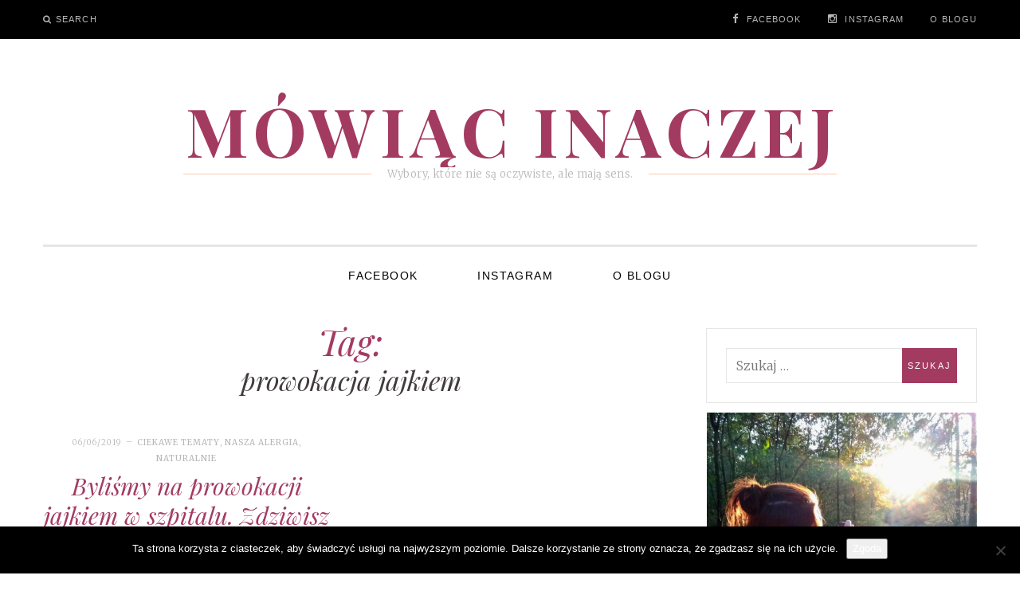

--- FILE ---
content_type: text/html; charset=UTF-8
request_url: https://mamaalergikablog.pl/tag/prowokacja-jajkiem/
body_size: 9804
content:
<!DOCTYPE html>
<!--[if IE 9]> <html class="ie9 lt-ie10" lang="pl-PL"> <![endif]-->
<!--[if (gt IE 9)|!(IE)]><!--> <html lang="pl-PL"> <!--<![endif]-->
<head>
	<meta charset="UTF-8">
	<meta name="viewport" content="width=device-width, initial-scale=1">
	<link rel="profile" href="https://gmpg.org/xfn/11">
	<link rel="pingback" href="https://mamaalergikablog.pl/xmlrpc.php">
	<title>prowokacja jajkiem &#8211; MÓWIĄC INACZEJ</title>
<meta name='robots' content='max-image-preview:large' />
	<style>img:is([sizes="auto" i], [sizes^="auto," i]) { contain-intrinsic-size: 3000px 1500px }</style>
	<link rel='dns-prefetch' href='//fonts.googleapis.com' />
<link rel="alternate" type="application/rss+xml" title="MÓWIĄC INACZEJ &raquo; Kanał z wpisami" href="https://mamaalergikablog.pl/feed/" />
<link rel="alternate" type="application/rss+xml" title="MÓWIĄC INACZEJ &raquo; Kanał z komentarzami" href="https://mamaalergikablog.pl/comments/feed/" />
<link rel="alternate" type="application/rss+xml" title="MÓWIĄC INACZEJ &raquo; Kanał z wpisami otagowanymi jako prowokacja jajkiem" href="https://mamaalergikablog.pl/tag/prowokacja-jajkiem/feed/" />
<script type="text/javascript">
/* <![CDATA[ */
window._wpemojiSettings = {"baseUrl":"https:\/\/s.w.org\/images\/core\/emoji\/16.0.1\/72x72\/","ext":".png","svgUrl":"https:\/\/s.w.org\/images\/core\/emoji\/16.0.1\/svg\/","svgExt":".svg","source":{"concatemoji":"https:\/\/mamaalergikablog.pl\/wp-includes\/js\/wp-emoji-release.min.js?ver=6.8.3"}};
/*! This file is auto-generated */
!function(s,n){var o,i,e;function c(e){try{var t={supportTests:e,timestamp:(new Date).valueOf()};sessionStorage.setItem(o,JSON.stringify(t))}catch(e){}}function p(e,t,n){e.clearRect(0,0,e.canvas.width,e.canvas.height),e.fillText(t,0,0);var t=new Uint32Array(e.getImageData(0,0,e.canvas.width,e.canvas.height).data),a=(e.clearRect(0,0,e.canvas.width,e.canvas.height),e.fillText(n,0,0),new Uint32Array(e.getImageData(0,0,e.canvas.width,e.canvas.height).data));return t.every(function(e,t){return e===a[t]})}function u(e,t){e.clearRect(0,0,e.canvas.width,e.canvas.height),e.fillText(t,0,0);for(var n=e.getImageData(16,16,1,1),a=0;a<n.data.length;a++)if(0!==n.data[a])return!1;return!0}function f(e,t,n,a){switch(t){case"flag":return n(e,"\ud83c\udff3\ufe0f\u200d\u26a7\ufe0f","\ud83c\udff3\ufe0f\u200b\u26a7\ufe0f")?!1:!n(e,"\ud83c\udde8\ud83c\uddf6","\ud83c\udde8\u200b\ud83c\uddf6")&&!n(e,"\ud83c\udff4\udb40\udc67\udb40\udc62\udb40\udc65\udb40\udc6e\udb40\udc67\udb40\udc7f","\ud83c\udff4\u200b\udb40\udc67\u200b\udb40\udc62\u200b\udb40\udc65\u200b\udb40\udc6e\u200b\udb40\udc67\u200b\udb40\udc7f");case"emoji":return!a(e,"\ud83e\udedf")}return!1}function g(e,t,n,a){var r="undefined"!=typeof WorkerGlobalScope&&self instanceof WorkerGlobalScope?new OffscreenCanvas(300,150):s.createElement("canvas"),o=r.getContext("2d",{willReadFrequently:!0}),i=(o.textBaseline="top",o.font="600 32px Arial",{});return e.forEach(function(e){i[e]=t(o,e,n,a)}),i}function t(e){var t=s.createElement("script");t.src=e,t.defer=!0,s.head.appendChild(t)}"undefined"!=typeof Promise&&(o="wpEmojiSettingsSupports",i=["flag","emoji"],n.supports={everything:!0,everythingExceptFlag:!0},e=new Promise(function(e){s.addEventListener("DOMContentLoaded",e,{once:!0})}),new Promise(function(t){var n=function(){try{var e=JSON.parse(sessionStorage.getItem(o));if("object"==typeof e&&"number"==typeof e.timestamp&&(new Date).valueOf()<e.timestamp+604800&&"object"==typeof e.supportTests)return e.supportTests}catch(e){}return null}();if(!n){if("undefined"!=typeof Worker&&"undefined"!=typeof OffscreenCanvas&&"undefined"!=typeof URL&&URL.createObjectURL&&"undefined"!=typeof Blob)try{var e="postMessage("+g.toString()+"("+[JSON.stringify(i),f.toString(),p.toString(),u.toString()].join(",")+"));",a=new Blob([e],{type:"text/javascript"}),r=new Worker(URL.createObjectURL(a),{name:"wpTestEmojiSupports"});return void(r.onmessage=function(e){c(n=e.data),r.terminate(),t(n)})}catch(e){}c(n=g(i,f,p,u))}t(n)}).then(function(e){for(var t in e)n.supports[t]=e[t],n.supports.everything=n.supports.everything&&n.supports[t],"flag"!==t&&(n.supports.everythingExceptFlag=n.supports.everythingExceptFlag&&n.supports[t]);n.supports.everythingExceptFlag=n.supports.everythingExceptFlag&&!n.supports.flag,n.DOMReady=!1,n.readyCallback=function(){n.DOMReady=!0}}).then(function(){return e}).then(function(){var e;n.supports.everything||(n.readyCallback(),(e=n.source||{}).concatemoji?t(e.concatemoji):e.wpemoji&&e.twemoji&&(t(e.twemoji),t(e.wpemoji)))}))}((window,document),window._wpemojiSettings);
/* ]]> */
</script>
<style id='wp-emoji-styles-inline-css' type='text/css'>

	img.wp-smiley, img.emoji {
		display: inline !important;
		border: none !important;
		box-shadow: none !important;
		height: 1em !important;
		width: 1em !important;
		margin: 0 0.07em !important;
		vertical-align: -0.1em !important;
		background: none !important;
		padding: 0 !important;
	}
</style>
<link rel='stylesheet' id='wp-block-library-css' href='https://mamaalergikablog.pl/wp-includes/css/dist/block-library/style.min.css?ver=6.8.3' type='text/css' media='all' />
<style id='classic-theme-styles-inline-css' type='text/css'>
/*! This file is auto-generated */
.wp-block-button__link{color:#fff;background-color:#32373c;border-radius:9999px;box-shadow:none;text-decoration:none;padding:calc(.667em + 2px) calc(1.333em + 2px);font-size:1.125em}.wp-block-file__button{background:#32373c;color:#fff;text-decoration:none}
</style>
<style id='global-styles-inline-css' type='text/css'>
:root{--wp--preset--aspect-ratio--square: 1;--wp--preset--aspect-ratio--4-3: 4/3;--wp--preset--aspect-ratio--3-4: 3/4;--wp--preset--aspect-ratio--3-2: 3/2;--wp--preset--aspect-ratio--2-3: 2/3;--wp--preset--aspect-ratio--16-9: 16/9;--wp--preset--aspect-ratio--9-16: 9/16;--wp--preset--color--black: #000000;--wp--preset--color--cyan-bluish-gray: #abb8c3;--wp--preset--color--white: #ffffff;--wp--preset--color--pale-pink: #f78da7;--wp--preset--color--vivid-red: #cf2e2e;--wp--preset--color--luminous-vivid-orange: #ff6900;--wp--preset--color--luminous-vivid-amber: #fcb900;--wp--preset--color--light-green-cyan: #7bdcb5;--wp--preset--color--vivid-green-cyan: #00d084;--wp--preset--color--pale-cyan-blue: #8ed1fc;--wp--preset--color--vivid-cyan-blue: #0693e3;--wp--preset--color--vivid-purple: #9b51e0;--wp--preset--gradient--vivid-cyan-blue-to-vivid-purple: linear-gradient(135deg,rgba(6,147,227,1) 0%,rgb(155,81,224) 100%);--wp--preset--gradient--light-green-cyan-to-vivid-green-cyan: linear-gradient(135deg,rgb(122,220,180) 0%,rgb(0,208,130) 100%);--wp--preset--gradient--luminous-vivid-amber-to-luminous-vivid-orange: linear-gradient(135deg,rgba(252,185,0,1) 0%,rgba(255,105,0,1) 100%);--wp--preset--gradient--luminous-vivid-orange-to-vivid-red: linear-gradient(135deg,rgba(255,105,0,1) 0%,rgb(207,46,46) 100%);--wp--preset--gradient--very-light-gray-to-cyan-bluish-gray: linear-gradient(135deg,rgb(238,238,238) 0%,rgb(169,184,195) 100%);--wp--preset--gradient--cool-to-warm-spectrum: linear-gradient(135deg,rgb(74,234,220) 0%,rgb(151,120,209) 20%,rgb(207,42,186) 40%,rgb(238,44,130) 60%,rgb(251,105,98) 80%,rgb(254,248,76) 100%);--wp--preset--gradient--blush-light-purple: linear-gradient(135deg,rgb(255,206,236) 0%,rgb(152,150,240) 100%);--wp--preset--gradient--blush-bordeaux: linear-gradient(135deg,rgb(254,205,165) 0%,rgb(254,45,45) 50%,rgb(107,0,62) 100%);--wp--preset--gradient--luminous-dusk: linear-gradient(135deg,rgb(255,203,112) 0%,rgb(199,81,192) 50%,rgb(65,88,208) 100%);--wp--preset--gradient--pale-ocean: linear-gradient(135deg,rgb(255,245,203) 0%,rgb(182,227,212) 50%,rgb(51,167,181) 100%);--wp--preset--gradient--electric-grass: linear-gradient(135deg,rgb(202,248,128) 0%,rgb(113,206,126) 100%);--wp--preset--gradient--midnight: linear-gradient(135deg,rgb(2,3,129) 0%,rgb(40,116,252) 100%);--wp--preset--font-size--small: 13px;--wp--preset--font-size--medium: 20px;--wp--preset--font-size--large: 36px;--wp--preset--font-size--x-large: 42px;--wp--preset--spacing--20: 0.44rem;--wp--preset--spacing--30: 0.67rem;--wp--preset--spacing--40: 1rem;--wp--preset--spacing--50: 1.5rem;--wp--preset--spacing--60: 2.25rem;--wp--preset--spacing--70: 3.38rem;--wp--preset--spacing--80: 5.06rem;--wp--preset--shadow--natural: 6px 6px 9px rgba(0, 0, 0, 0.2);--wp--preset--shadow--deep: 12px 12px 50px rgba(0, 0, 0, 0.4);--wp--preset--shadow--sharp: 6px 6px 0px rgba(0, 0, 0, 0.2);--wp--preset--shadow--outlined: 6px 6px 0px -3px rgba(255, 255, 255, 1), 6px 6px rgba(0, 0, 0, 1);--wp--preset--shadow--crisp: 6px 6px 0px rgba(0, 0, 0, 1);}:where(.is-layout-flex){gap: 0.5em;}:where(.is-layout-grid){gap: 0.5em;}body .is-layout-flex{display: flex;}.is-layout-flex{flex-wrap: wrap;align-items: center;}.is-layout-flex > :is(*, div){margin: 0;}body .is-layout-grid{display: grid;}.is-layout-grid > :is(*, div){margin: 0;}:where(.wp-block-columns.is-layout-flex){gap: 2em;}:where(.wp-block-columns.is-layout-grid){gap: 2em;}:where(.wp-block-post-template.is-layout-flex){gap: 1.25em;}:where(.wp-block-post-template.is-layout-grid){gap: 1.25em;}.has-black-color{color: var(--wp--preset--color--black) !important;}.has-cyan-bluish-gray-color{color: var(--wp--preset--color--cyan-bluish-gray) !important;}.has-white-color{color: var(--wp--preset--color--white) !important;}.has-pale-pink-color{color: var(--wp--preset--color--pale-pink) !important;}.has-vivid-red-color{color: var(--wp--preset--color--vivid-red) !important;}.has-luminous-vivid-orange-color{color: var(--wp--preset--color--luminous-vivid-orange) !important;}.has-luminous-vivid-amber-color{color: var(--wp--preset--color--luminous-vivid-amber) !important;}.has-light-green-cyan-color{color: var(--wp--preset--color--light-green-cyan) !important;}.has-vivid-green-cyan-color{color: var(--wp--preset--color--vivid-green-cyan) !important;}.has-pale-cyan-blue-color{color: var(--wp--preset--color--pale-cyan-blue) !important;}.has-vivid-cyan-blue-color{color: var(--wp--preset--color--vivid-cyan-blue) !important;}.has-vivid-purple-color{color: var(--wp--preset--color--vivid-purple) !important;}.has-black-background-color{background-color: var(--wp--preset--color--black) !important;}.has-cyan-bluish-gray-background-color{background-color: var(--wp--preset--color--cyan-bluish-gray) !important;}.has-white-background-color{background-color: var(--wp--preset--color--white) !important;}.has-pale-pink-background-color{background-color: var(--wp--preset--color--pale-pink) !important;}.has-vivid-red-background-color{background-color: var(--wp--preset--color--vivid-red) !important;}.has-luminous-vivid-orange-background-color{background-color: var(--wp--preset--color--luminous-vivid-orange) !important;}.has-luminous-vivid-amber-background-color{background-color: var(--wp--preset--color--luminous-vivid-amber) !important;}.has-light-green-cyan-background-color{background-color: var(--wp--preset--color--light-green-cyan) !important;}.has-vivid-green-cyan-background-color{background-color: var(--wp--preset--color--vivid-green-cyan) !important;}.has-pale-cyan-blue-background-color{background-color: var(--wp--preset--color--pale-cyan-blue) !important;}.has-vivid-cyan-blue-background-color{background-color: var(--wp--preset--color--vivid-cyan-blue) !important;}.has-vivid-purple-background-color{background-color: var(--wp--preset--color--vivid-purple) !important;}.has-black-border-color{border-color: var(--wp--preset--color--black) !important;}.has-cyan-bluish-gray-border-color{border-color: var(--wp--preset--color--cyan-bluish-gray) !important;}.has-white-border-color{border-color: var(--wp--preset--color--white) !important;}.has-pale-pink-border-color{border-color: var(--wp--preset--color--pale-pink) !important;}.has-vivid-red-border-color{border-color: var(--wp--preset--color--vivid-red) !important;}.has-luminous-vivid-orange-border-color{border-color: var(--wp--preset--color--luminous-vivid-orange) !important;}.has-luminous-vivid-amber-border-color{border-color: var(--wp--preset--color--luminous-vivid-amber) !important;}.has-light-green-cyan-border-color{border-color: var(--wp--preset--color--light-green-cyan) !important;}.has-vivid-green-cyan-border-color{border-color: var(--wp--preset--color--vivid-green-cyan) !important;}.has-pale-cyan-blue-border-color{border-color: var(--wp--preset--color--pale-cyan-blue) !important;}.has-vivid-cyan-blue-border-color{border-color: var(--wp--preset--color--vivid-cyan-blue) !important;}.has-vivid-purple-border-color{border-color: var(--wp--preset--color--vivid-purple) !important;}.has-vivid-cyan-blue-to-vivid-purple-gradient-background{background: var(--wp--preset--gradient--vivid-cyan-blue-to-vivid-purple) !important;}.has-light-green-cyan-to-vivid-green-cyan-gradient-background{background: var(--wp--preset--gradient--light-green-cyan-to-vivid-green-cyan) !important;}.has-luminous-vivid-amber-to-luminous-vivid-orange-gradient-background{background: var(--wp--preset--gradient--luminous-vivid-amber-to-luminous-vivid-orange) !important;}.has-luminous-vivid-orange-to-vivid-red-gradient-background{background: var(--wp--preset--gradient--luminous-vivid-orange-to-vivid-red) !important;}.has-very-light-gray-to-cyan-bluish-gray-gradient-background{background: var(--wp--preset--gradient--very-light-gray-to-cyan-bluish-gray) !important;}.has-cool-to-warm-spectrum-gradient-background{background: var(--wp--preset--gradient--cool-to-warm-spectrum) !important;}.has-blush-light-purple-gradient-background{background: var(--wp--preset--gradient--blush-light-purple) !important;}.has-blush-bordeaux-gradient-background{background: var(--wp--preset--gradient--blush-bordeaux) !important;}.has-luminous-dusk-gradient-background{background: var(--wp--preset--gradient--luminous-dusk) !important;}.has-pale-ocean-gradient-background{background: var(--wp--preset--gradient--pale-ocean) !important;}.has-electric-grass-gradient-background{background: var(--wp--preset--gradient--electric-grass) !important;}.has-midnight-gradient-background{background: var(--wp--preset--gradient--midnight) !important;}.has-small-font-size{font-size: var(--wp--preset--font-size--small) !important;}.has-medium-font-size{font-size: var(--wp--preset--font-size--medium) !important;}.has-large-font-size{font-size: var(--wp--preset--font-size--large) !important;}.has-x-large-font-size{font-size: var(--wp--preset--font-size--x-large) !important;}
:where(.wp-block-post-template.is-layout-flex){gap: 1.25em;}:where(.wp-block-post-template.is-layout-grid){gap: 1.25em;}
:where(.wp-block-columns.is-layout-flex){gap: 2em;}:where(.wp-block-columns.is-layout-grid){gap: 2em;}
:root :where(.wp-block-pullquote){font-size: 1.5em;line-height: 1.6;}
</style>
<link rel='stylesheet' id='contact-form-7-css' href='https://mamaalergikablog.pl/wp-content/plugins/contact-form-7/includes/css/styles.css?ver=6.1.3' type='text/css' media='all' />
<link rel='stylesheet' id='cookie-notice-front-css' href='https://mamaalergikablog.pl/wp-content/plugins/cookie-notice/css/front.min.css?ver=2.5.9' type='text/css' media='all' />
<link rel='stylesheet' id='wp-debug-toggle-css' href='https://mamaalergikablog.pl/wp-content/plugins/enable-wp-debug-toggle//include/css/wp-debug-toggle.css?ver=6.8.3' type='text/css' media='all' />
<link rel='stylesheet' id='font-awesome-css' href='https://mamaalergikablog.pl/wp-content/themes/silk-lite/assets/css/font-awesome.css?ver=4.2.0' type='text/css' media='all' />
<link rel='stylesheet' id='silklite-fonts-css' href='//fonts.googleapis.com/css?family=Libre%20Baskerville%3A400%2C700%2C400italic%7CPlayfair%20Display%3A400%2C700%2C900%2C400italic%2C700italic%2C900italic%7CMerriweather%3A400italic%2C400%2C300%2C700&#038;subset=latin%2Clatin-ext' type='text/css' media='all' />
<link rel='stylesheet' id='silklite-style-css' href='https://mamaalergikablog.pl/wp-content/themes/silk-lite/style.css?ver=1.5.1' type='text/css' media='all' />
<link rel='stylesheet' id='meks_instagram-widget-styles-css' href='https://mamaalergikablog.pl/wp-content/plugins/meks-easy-instagram-widget/css/widget.css?ver=6.8.3' type='text/css' media='all' />
<link rel='stylesheet' id='meks-author-widget-css' href='https://mamaalergikablog.pl/wp-content/plugins/meks-smart-author-widget/css/style.css?ver=1.1.5' type='text/css' media='all' />
<script type="text/javascript" id="cookie-notice-front-js-before">
/* <![CDATA[ */
var cnArgs = {"ajaxUrl":"https:\/\/mamaalergikablog.pl\/wp-admin\/admin-ajax.php","nonce":"79e32e8f8b","hideEffect":"fade","position":"bottom","onScroll":false,"onScrollOffset":100,"onClick":false,"cookieName":"cookie_notice_accepted","cookieTime":2592000,"cookieTimeRejected":2592000,"globalCookie":false,"redirection":false,"cache":false,"revokeCookies":false,"revokeCookiesOpt":"automatic"};
/* ]]> */
</script>
<script type="text/javascript" src="https://mamaalergikablog.pl/wp-content/plugins/cookie-notice/js/front.min.js?ver=2.5.9" id="cookie-notice-front-js"></script>
<script type="text/javascript" src="https://mamaalergikablog.pl/wp-includes/js/jquery/jquery.min.js?ver=3.7.1" id="jquery-core-js"></script>
<script type="text/javascript" src="https://mamaalergikablog.pl/wp-includes/js/jquery/jquery-migrate.min.js?ver=3.4.1" id="jquery-migrate-js"></script>
<link rel="https://api.w.org/" href="https://mamaalergikablog.pl/wp-json/" /><link rel="alternate" title="JSON" type="application/json" href="https://mamaalergikablog.pl/wp-json/wp/v2/tags/567" /><link rel="EditURI" type="application/rsd+xml" title="RSD" href="https://mamaalergikablog.pl/xmlrpc.php?rsd" />
</head>

<body data-rsssl=1 class="archive tag tag-prowokacja-jajkiem tag-567 wp-theme-silk-lite cookies-not-set has_sidebar">



<div id="page" class="hfeed site archive-layout--masonry">
	<a class="skip-link screen-reader-text" href="#content">Skip to content</a>

	<div class="top-bar  top-bar--fixed">
	<div class="content">
		<nav id="top-header-left-navigation" class="toolbar-navigation  left" role="navigation">
			<h2 class="screen-reader-text">Secondary left navigation</h2>
							<ul class="nav  nav--toolbar">
					<li class="menu-item  nav__item--search"><button class="js-search-trigger">Search</button></li>
				</ul>
					</nav><!-- #top-header-left-navigation -->
		<nav id="top-header-right-navigation" class="toolbar-navigation  right" role="navigation">
			<h2 class="screen-reader-text">Secondary right navigation</h2>
			<ul id="menu-menu2" class="nav  nav--toolbar  nav--toolbar--right  right"><li id="menu-item-717" class="menu-item menu-item-type-custom menu-item-object-custom menu-item-717"><a href="https://www.facebook.com/mamaalergika.blog/">Facebook</a></li>
<li id="menu-item-718" class="menu-item menu-item-type-custom menu-item-object-custom menu-item-718"><a href="https://www.instagram.com/mama_alergika_blog/">Instagram</a></li>
<li id="menu-item-719" class="menu-item menu-item-type-custom menu-item-object-custom menu-item-719"><a href="https://mamaalergikablog.pl/about/">O blogu</a></li>
</ul>		</nav><!-- #top-header-right-navigation -->
	</div><!-- .content -->
</div><!-- .top-bar -->

	<header id="masthead" class="site-header" role="banner">

		<div class="site-branding">
			
			<div class="site-title">
			<a href="https://mamaalergikablog.pl/" rel="home">
				<span>MÓWIĄC INACZEJ</span>
				<svg xmlns="http://www.w3.org/2000/svg" xmlns:xlink="http://www.w3.org/1999/xlink">
					<text x="50%" y="0.82em" stroke="#fff" text-anchor="middle" stroke-width="0">
						MÓWIĄC INACZEJ
					</text>
				</svg>
			</a>

			</div>
			
				<p class="site-description">
					<span class="site-description-text">Wybory, które nie są oczywiste, ale mają sens.</span>
					<span class="site-description-after" role="presentation"></span>
				</p>

					</div><!-- .site-branding -->

		<nav id="site-navigation" class="main-navigation" role="navigation">
			<button class="button-toggle  js-nav-trigger" aria-controls="menu-primary-menu" aria-expanded="false">
				<span class="nav-icon icon--lines"></span>
				<span class="button-text  assistive-text">Primary Menu</span>
			</button>
			<ul id="menu-primary-menu" class="nav  nav--main  js-nav--main" aria-hidden="false"><li class="menu-item menu-item-type-custom menu-item-object-custom menu-item-717"><a href="https://www.facebook.com/mamaalergika.blog/">Facebook</a></li>
<li class="menu-item menu-item-type-custom menu-item-object-custom menu-item-718"><a href="https://www.instagram.com/mama_alergika_blog/">Instagram</a></li>
<li class="menu-item menu-item-type-custom menu-item-object-custom menu-item-719"><a href="https://mamaalergikablog.pl/about/">O blogu</a></li>
</ul>			<a href="#search" class="button-toggle  button-toggle--search">
				<span class="button-icon"><i class="fa fa-search"></i></span>
				<span class="button-text  assistive-text">Search</span>
			</a>
		</nav><!-- #site-navigation -->
	</header><!-- #masthead -->

	<div id="content" class="site-content">

	<div id="primary" class="content-area">
		<main id="main" class="site-main" role="main">

		
			<header class="page-header">

				<h1 class="page-title">Tag: <span>prowokacja jajkiem</span></h1>
			</header><!-- .page-header -->

			
<h1 class="screen-reader-text">Blog</h1>
<div id="posts" class="archive__grid  grid">

<article id="post-4470" class="post-4470 post type-post status-publish format-standard has-post-thumbnail hentry category-ciekawe-tematy category-nasza-alergia category-naturalnie tag-alergia-na-bialko-jaja tag-alergia-na-jajko tag-alergia-na-zoltko tag-alergia-pokarmowa tag-alergologia tag-ige-calkowite tag-ige-zalezne tag-jak-podac-jajko tag-pobyt-w-szpitalu tag-prowokacja-jajkiem tag-prowokacja-w-szpitalu tag-testy-alergiczne tag-testy-skorne tag-testy-z-krwi tag-uczulenie-na-bialko tag-uczulenie-na-jajko grid__item">

	<div class="entry__wrapper">

		<header class="entry-header  entry-header--card">

			
				<div class="entry-meta  entry-meta--card">
					<span class="posted-on"><time class="entry-date published updated" datetime="2019-06-06T16:23:21+02:00">06/06/2019</time></span><span class="cat-links"><a href="https://mamaalergikablog.pl/category/ciekawe-tematy/" rel="category tag">Ciekawe tematy</a>, <a href="https://mamaalergikablog.pl/category/nasza-alergia/" rel="category tag">Nasza alergia</a>, <a href="https://mamaalergikablog.pl/category/naturalnie/" rel="category tag">Naturalnie</a></span>				</div><!-- .entry-meta -->

			<h2 class="entry-title  entry-title--card"><a href="https://mamaalergikablog.pl/bylismy-na-prowokacji-jajkiem-w-szpitalu-zdziwisz-sie-jak-sie-dowiesz-co-nas-tam-spotkalo/" rel="bookmark">Byliśmy na prowokacji jajkiem w szpitalu. Zdziwisz się, co nas tam spotkało!</a></h2>
		</header><!-- .entry-header -->

		<div class="entry-content">

							<a href="https://mamaalergikablog.pl/bylismy-na-prowokacji-jajkiem-w-szpitalu-zdziwisz-sie-jak-sie-dowiesz-co-nas-tam-spotkalo/" class="entry-featured  entry-thumbnail" aria-hidden="true">
					<img width="450" height="300" src="https://mamaalergikablog.pl/wp-content/uploads/2019/06/Depositphotos_42013203_l-2015-450x300.jpg" class="attachment-silklite-masonry-image size-silklite-masonry-image wp-post-image" alt="" decoding="async" fetchpriority="high" srcset="https://mamaalergikablog.pl/wp-content/uploads/2019/06/Depositphotos_42013203_l-2015-450x300.jpg 450w, https://mamaalergikablog.pl/wp-content/uploads/2019/06/Depositphotos_42013203_l-2015-300x200.jpg 300w, https://mamaalergikablog.pl/wp-content/uploads/2019/06/Depositphotos_42013203_l-2015-1024x682.jpg 1024w, https://mamaalergikablog.pl/wp-content/uploads/2019/06/Depositphotos_42013203_l-2015-850x567.jpg 850w, https://mamaalergikablog.pl/wp-content/uploads/2019/06/Depositphotos_42013203_l-2015-750x500.jpg 750w, https://mamaalergikablog.pl/wp-content/uploads/2019/06/Depositphotos_42013203_l-2015.jpg 2000w" sizes="(max-width: 739px) 94vw, (max-width: 969px) 88vw, (max-width: 1199px) 860px, 850px" />					<div class="entry-image-border"></div>
				</a>
			
<p>O 7:00 rano zdzwonił budzik. Szybko się ubraliśmy i spakowaliśmy, żeby na godzinę 9:00 zajechać do szpitala. Będziemy tam dwa dni, żeby przeprowadzić tzw. prowokację jajkiem &#8211; czyli sprawdzić, czy Natalia może bezpiecznie jeść jajka. Dlaczego robimy to w szpitalu?</p>



<div class="more-link-wrapper"> <a href="https://mamaalergikablog.pl/bylismy-na-prowokacji-jajkiem-w-szpitalu-zdziwisz-sie-jak-sie-dowiesz-co-nas-tam-spotkalo/#more-4470" class="more-link">Continue reading <span class="screen-reader-text">Byliśmy na prowokacji jajkiem w szpitalu. Zdziwisz się, co nas tam spotkało!</span></a></div>
			<div class="color-secondary" role="presentation">
		<div class="divider  wide">
			<svg width="250" height="11" xmlns="http://www.w3.org/2000/svg"><g fill="currentColor"><path class="square square-left" d="M.7574 5.5l5.5-5.5 5.5 5.5-5.5 5.5-5.5-5.5z"/><path class="square square-right" d="M239 5.5l5.5-5.5 5.5 5.5-5.5 5.5-5.5-5.5z"/><path class="line" d="M9 4h233v3H9z"/></g></svg>
		</div>
		<div class="divider  narrow">
			<svg width="196" height="9" xmlns="http://www.w3.org/2000/svg"><g fill="none" stroke="currentColor"><path class="square square-middle" d="M92.7574 4.5l4.5-4.5 4.5 4.5-4.5 4.5-4.5-4.5z"/><path class="square square-left" d="M83.7574 4.5l4.5-4.5 4.5 4.5-4.5 4.5-4.5-4.5z"/><path class="square square-right" d="M101.7574 4.5l4.5-4.5 4.5 4.5-4.5 4.5-4.5-4.5z"/><path class="line line-left" d="M0 4.5h83.2563" stroke-linecap="square"/><path class="line line-right" d="M111 4.5h83.26" stroke-linecap="square"/></g></svg>
		</div>
	</div>

	</div><!-- .entry-content -->
</article><!-- #post-## -->

</div><!-- .archive__grid -->


		</main><!-- #main -->
	</div><!-- #primary -->


<div id="secondary" class="sidebar  sidebar--main" role="complementary">
	<div class="grid__item"><aside id="search-2" class="widget widget_search"><form role="search" method="get" class="search-form" action="https://mamaalergikablog.pl/">
				<label>
					<span class="screen-reader-text">Szukaj:</span>
					<input type="search" class="search-field" placeholder="Szukaj &hellip;" value="" name="s" />
				</label>
				<input type="submit" class="search-submit" value="Szukaj" />
			</form></aside></div><div class="grid__item"><aside id="silklite-about-me-3" class="widget widget_silk_about_me" tabindex="0">
<div class="silk-about-me-widget__image" style="background-image: url(https://mamaalergikablog.pl/wp-content/uploads/2024/12/IMG_20181018_164338779-scaled.jpg);"></div>
<div class="silk-about-me-widget__container">
<div class="silk-about-me-widget__name">Justyna Jaworska</div>
<span class="separator separator-wrapper--white"><svg width="196" height="9" xmlns="http://www.w3.org/2000/svg"><g fill="none" stroke="currentColor"><path class="square square-middle" d="M92.7574 4.5l4.5-4.5 4.5 4.5-4.5 4.5-4.5-4.5z"/><path class="square square-left" d="M83.7574 4.5l4.5-4.5 4.5 4.5-4.5 4.5-4.5-4.5z"/><path class="square square-right" d="M101.7574 4.5l4.5-4.5 4.5 4.5-4.5 4.5-4.5-4.5z"/><path class="line line-left" d="M0 4.5h83.2563" stroke-linecap="square"/><path class="line line-right" d="M111 4.5h83.26" stroke-linecap="square"/></g></svg>
</span><div class="silk-about-me__text">Cześć! Tu Justyna

Razem z rodziną idziemy przez życie poza schematem – wybieramy własne ścieżki i podejmujemy decyzje, które mają dla nas sens.

Postawiliśmy na edukację domową, bo kochamy wolność, jaką daje, i możliwość odkrywania świata na własnych zasadach. 
Uwielbiam dzielić się wiedzą z dziećmi i wspierać je w rozwijaniu pasji.

Na co dzień współtworzę z mężem Publigo – platformę e-learningową – oraz działam w Wolnej Szkole, promując alternatywne podejście do nauki. </div>
</div><!-- .silk-about-me-widget-container -->
</aside></div>
<div class="grid__item"><aside id="text-3" class="widget widget_text">			<div class="textwidget"><p>Nie jestem lekarzem. Wszystkie treści publikowane https://mamaalergikablog.pl mają charakter informacyjny. Nie mogą być traktowane oraz nigdy nie zastąpią indywidualnej porady lekarskiej.</p>
</div>
		</aside></div></div><!-- #secondary -->

	</div><!-- #content -->

	
		<div class="overlay--search">
			<div class="overlay__wrapper">

				<form role="search" method="get" class="search-form" action="https://mamaalergikablog.pl/">
				<label>
					<span class="screen-reader-text">Szukaj:</span>
					<input type="search" class="search-field" placeholder="Szukaj &hellip;" value="" name="s" />
				</label>
				<input type="submit" class="search-submit" value="Szukaj" />
			</form>
				<p>Begin typing your search above and press return to search. Press Esc to cancel.</p>

			</div>
			<button class="overlay__close"><span class="screen-reader-text">Close search</span></button>
		</div>

	
	<footer id="colophon" class="site-footer">

		
		<div class="footer-navigation" role="navigation">
			<nav><h2 class="screen-reader-text">Footer navigation</h2><ul id="menu-menu1" class="nav  nav--footer"><li id="menu-item-2385" class="menu-item menu-item-type-taxonomy menu-item-object-category menu-item-2385"><a href="https://mamaalergikablog.pl/category/nasza-alergia/">Nasza alergia</a></li>
<li id="menu-item-175" class="menu-item menu-item-type-taxonomy menu-item-object-category menu-item-175"><a href="https://mamaalergikablog.pl/category/przepisy/">Przepisy</a></li>
<li id="menu-item-2381" class="menu-item menu-item-type-taxonomy menu-item-object-category menu-item-2381"><a href="https://mamaalergikablog.pl/category/przepisy/sniadania/">Śniadania</a></li>
<li id="menu-item-2382" class="menu-item menu-item-type-taxonomy menu-item-object-category menu-item-2382"><a href="https://mamaalergikablog.pl/category/przepisy/zupy/">Zupy</a></li>
<li id="menu-item-1161" class="menu-item menu-item-type-taxonomy menu-item-object-category menu-item-1161"><a href="https://mamaalergikablog.pl/category/przepisy/obiady/">Obiady</a></li>
<li id="menu-item-1162" class="menu-item menu-item-type-taxonomy menu-item-object-category menu-item-1162"><a href="https://mamaalergikablog.pl/category/przepisy/slodkosci/">Słodkości</a></li>
<li id="menu-item-2384" class="menu-item menu-item-type-taxonomy menu-item-object-category menu-item-2384"><a href="https://mamaalergikablog.pl/category/kosmetyki/">Pielęgnacja</a></li>
<li id="menu-item-2386" class="menu-item menu-item-type-taxonomy menu-item-object-category menu-item-2386"><a href="https://mamaalergikablog.pl/category/naturalnie/">Jedzenie</a></li>
<li id="menu-item-2383" class="menu-item menu-item-type-taxonomy menu-item-object-category menu-item-2383"><a href="https://mamaalergikablog.pl/category/ciekawe-tematy/">Ciekawe tematy</a></li>
</ul></nav>		</div>

		<div class="site-info" role="contentinfo">

			Zakaz powielania zdjęć i treści.
			<a href="https://wordpress.org/"> Proudly powered by WordPress</a>
			<span class="sep"> - </span>
			Theme: Silk Lite by <a href="https://pixelgrade.com/?utm_source=silk-lite-clients&utm_medium=footer&utm_campaign=silk-lite" title="The Pixelgrade Website" rel="nofollow">Pixelgrade</a>.
		</div><!-- .site-info -->

		<div class="back-to-top-wrapper">
			<a href="#top" class="back-to-top-button"><svg width="10" height="19" xmlns="http://www.w3.org/2000/svg"><g fill="none" fill-rule="evenodd"><path fill="#A13C61" d="M0 0h10v3H0z"/><path d="M5 5.9531L9 12H1l4-6.0469zM4 12h2v7H4v-7z" fill="#FFF"/></g></svg>
</a>
		</div>

	</footer><!-- #colophon -->
</div><!-- #page -->

<script type="speculationrules">
{"prefetch":[{"source":"document","where":{"and":[{"href_matches":"\/*"},{"not":{"href_matches":["\/wp-*.php","\/wp-admin\/*","\/wp-content\/uploads\/*","\/wp-content\/*","\/wp-content\/plugins\/*","\/wp-content\/themes\/silk-lite\/*","\/*\\?(.+)"]}},{"not":{"selector_matches":"a[rel~=\"nofollow\"]"}},{"not":{"selector_matches":".no-prefetch, .no-prefetch a"}}]},"eagerness":"conservative"}]}
</script>
    <script>
    jQuery(document).ready(function($) {
        $('#wp-admin-bar-wp-debug-toggle a').click(function(e) {
            e.preventDefault();
            var href = $(this).attr('href');
            if ( href !== '#' ) {
                window.location = href;
            } else {
                window.location = '/tag/prowokacja-jajkiem/?wp-debug-toggle=1';
            }
        });
    });
    </script>
    <script type="text/javascript" src="https://mamaalergikablog.pl/wp-includes/js/dist/hooks.min.js?ver=4d63a3d491d11ffd8ac6" id="wp-hooks-js"></script>
<script type="text/javascript" src="https://mamaalergikablog.pl/wp-includes/js/dist/i18n.min.js?ver=5e580eb46a90c2b997e6" id="wp-i18n-js"></script>
<script type="text/javascript" id="wp-i18n-js-after">
/* <![CDATA[ */
wp.i18n.setLocaleData( { 'text direction\u0004ltr': [ 'ltr' ] } );
/* ]]> */
</script>
<script type="text/javascript" src="https://mamaalergikablog.pl/wp-content/plugins/contact-form-7/includes/swv/js/index.js?ver=6.1.3" id="swv-js"></script>
<script type="text/javascript" id="contact-form-7-js-translations">
/* <![CDATA[ */
( function( domain, translations ) {
	var localeData = translations.locale_data[ domain ] || translations.locale_data.messages;
	localeData[""].domain = domain;
	wp.i18n.setLocaleData( localeData, domain );
} )( "contact-form-7", {"translation-revision-date":"2025-10-29 10:26:34+0000","generator":"GlotPress\/4.0.3","domain":"messages","locale_data":{"messages":{"":{"domain":"messages","plural-forms":"nplurals=3; plural=(n == 1) ? 0 : ((n % 10 >= 2 && n % 10 <= 4 && (n % 100 < 12 || n % 100 > 14)) ? 1 : 2);","lang":"pl"},"This contact form is placed in the wrong place.":["Ten formularz kontaktowy zosta\u0142 umieszczony w niew\u0142a\u015bciwym miejscu."],"Error:":["B\u0142\u0105d:"]}},"comment":{"reference":"includes\/js\/index.js"}} );
/* ]]> */
</script>
<script type="text/javascript" id="contact-form-7-js-before">
/* <![CDATA[ */
var wpcf7 = {
    "api": {
        "root": "https:\/\/mamaalergikablog.pl\/wp-json\/",
        "namespace": "contact-form-7\/v1"
    }
};
/* ]]> */
</script>
<script type="text/javascript" src="https://mamaalergikablog.pl/wp-content/plugins/contact-form-7/includes/js/index.js?ver=6.1.3" id="contact-form-7-js"></script>
<script type="text/javascript" src="https://mamaalergikablog.pl/wp-includes/js/imagesloaded.min.js?ver=5.0.0" id="imagesloaded-js"></script>
<script type="text/javascript" src="https://mamaalergikablog.pl/wp-includes/js/masonry.min.js?ver=4.2.2" id="masonry-js"></script>
<script type="text/javascript" src="https://mamaalergikablog.pl/wp-includes/js/hoverIntent.min.js?ver=1.10.2" id="hoverIntent-js"></script>
<script type="text/javascript" src="https://mamaalergikablog.pl/wp-content/themes/silk-lite/assets/js/velocity.js?ver=1.1.0" id="velocity-js"></script>
<script type="text/javascript" src="https://mamaalergikablog.pl/wp-content/themes/silk-lite/assets/js/main.js?ver=1.5.1" id="silklite-scripts-js"></script>
	<script>
		/(trident|msie)/i.test(navigator.userAgent)&&document.getElementById&&window.addEventListener&&window.addEventListener("hashchange",function(){var t,e=location.hash.substring(1);/^[A-z0-9_-]+$/.test(e)&&(t=document.getElementById(e))&&(/^(?:a|select|input|button|textarea)$/i.test(t.tagName)||(t.tabIndex=-1),t.focus())},!1);
	</script>
	
		<!-- Cookie Notice plugin v2.5.9 by Hu-manity.co https://hu-manity.co/ -->
		<div id="cookie-notice" role="dialog" class="cookie-notice-hidden cookie-revoke-hidden cn-position-bottom" aria-label="Cookie Notice" style="background-color: rgba(0,0,0,1);"><div class="cookie-notice-container" style="color: #fff"><span id="cn-notice-text" class="cn-text-container">Ta strona korzysta z ciasteczek, aby świadczyć usługi na najwyższym poziomie. Dalsze korzystanie ze strony oznacza, że zgadzasz się na ich użycie.</span><span id="cn-notice-buttons" class="cn-buttons-container"><button id="cn-accept-cookie" data-cookie-set="accept" class="cn-set-cookie cn-button cn-button-custom button" aria-label="Zgoda">Zgoda</button></span><button id="cn-close-notice" data-cookie-set="accept" class="cn-close-icon" aria-label="Nie wyrażam zgody"></button></div>
			
		</div>
		<!-- / Cookie Notice plugin -->
</body>
</html>


--- FILE ---
content_type: text/css
request_url: https://mamaalergikablog.pl/wp-content/plugins/enable-wp-debug-toggle//include/css/wp-debug-toggle.css?ver=6.8.3
body_size: -8
content:
/* WP_DEBUG Toggle */

/* On status */
#wp-admin-bar-wp-debug-toggle.wp-debug-on {
    background-color: red;
    color: white;
}
/* Off status */
#wp-admin-bar-wp-debug-toggle.wp-debug-off {
    background-color: green;
    color: white;
}
